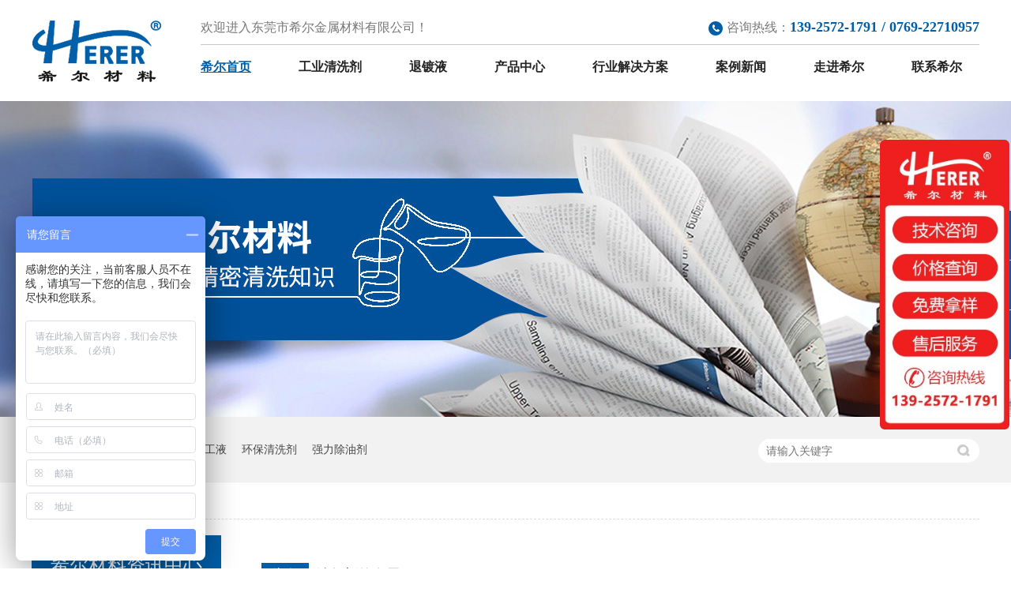

--- FILE ---
content_type: text/html
request_url: http://www.herer.cn/article_xwzx_0074.html
body_size: 6016
content:
<!DOCTYPE html><html lang="zh"><head data-base="/">
<meta http-equiv="Cache-Control" content="no-transform">
<meta http-equiv="Cache-Control" content="no-siteapp"> 
  <meta charset="UTF-8"> 
  <meta http-equiv="X-UA-Compatible" content="IE=edge"> 
  <meta name="renderer" content="webkit"> 
  <meta http-equiv="pragma" content="no-cache">
 <meta http-equiv="cache-control" content="no-cache,must-revalidate">
 <meta http-equiv="expires" content="Wed, 26 Feb 1997 08:21:57 GMT">
 <meta http-equiv="expires" content="0">
 <meta name="applicable-device" content="pc">
<title>新闻资讯-希尔超声波金属清洗剂|光学玻璃清洗剂|退镀液|除油粉|除蜡水生产厂家-第74页</title>
<meta name="keywords" content="金属清洗剂,光学玻璃清洗剂,陶瓷除胶清洗剂,玻璃退镀液,脱墨剂,硅晶片半导体清洗剂,超声波清洗剂,除油粉,脱水剂,电子线路板清洗剂生产厂家">
<meta name="description" content="东莞市希尔金属材料有限公司是一家集生产、研发和应用研究为一体的技术型企业，经过十余年的稳步发展，成熟的研发技术与产品涵盖了工业清洗剂、金属清洗剂、光学玻璃清洗剂、超声波清洗剂、电子线路板清洗剂、退镀液、脱墨剂、除油粉、除蜡水、脱水剂、打砂剂、防锈剂、钝化剂等产品，广泛应用于3C电子产品，五金加工，家电制造，手机加工，光学玻璃，汽车制造等行业，致力于表面清洗剂研发生产及工业清洗解决方案提供商。"><meta name="mobile-agent" content="format=html5;url=http://m.herer.cn/article_xwzx.html"><meta name="mobile-agent" content="format=xhtml;url=http://m.herer.cn/article_xwzx.html">
<link rel="alternate" media="only screen and (max-width:640px)" href="http://m.herer.cn/article_xwzx.html">
<script src="http://www.herer.cn/js/uaredirect.js" type="text/javascript"></script>
<script type="text/javascript">uaredirect("http://m.herer.cn/article_xwzx.html");</script>
<link rel="canonical" href="http://www.herer.cn/article_xwzx.html"> 
  <link href="http://www.herer.cn/css/reset.css?1565923055833" rel="stylesheet"> 
  <script src="http://www.herer.cn/js/nsw.pc.min.js"></script> 
  <link href="http://www.herer.cn/5dbfe011e4b04b81403a7a47.css" rel="stylesheet">
  <script> var _hmt = _hmt || []; (function() { var hm = document.createElement("script"); hm.src="https://hm.baidu.com/hm.js?a57fd20b343d542c9d78dad8ca474f5a"; var s = document.getElementsByTagName("script")[0]; s.parentNode.insertBefore(hm, s); })(); </script> 
  <script> var _hmt = _hmt || []; (function() { var hm = document.createElement("script"); hm.src="https://hm.baidu.com/hm.js?a57fd20b343d542c9d78dad8ca474f5a"; var s = document.getElementsByTagName("script")[0]; s.parentNode.insertBefore(hm, s); })(); </script>
 </head> 
 <body class="body-color"> 
  <div class="h_top"> 
 <div class="header pr"> 
  <div class="t_logo fl"><a href="http://www.herer.cn/" title=""><img alt="东莞市希尔金属材料有限公司" src="http://www.herer.cn/images/logo.gif" title="东莞市希尔金属材料有限公司"></a></div> 
  <div class="t_con fr"> 
   <div class="t_top"> 
    <p>咨询热线：<span>139-2572-1791 / 0769-22710957</span></p>欢迎进入东莞市希尔金属材料有限公司！ 
   </div> 
   <div class="menu"> 
    <ul> 
      
      <li> <a href="http://www.herer.cn/" title="希尔首页"> 希尔首页 </a> </li> 
      
      <li> <a href="http://www.herer.cn/product_gyqxj.html" title="工业清洗剂"> 工业清洗剂 </a> </li> 
      
      <li> <a href="http://www.herer.cn/product_tdyj.html" title="退镀液"> 退镀液 </a> </li> 
      
      <li> <a href="http://www.herer.cn/product_index.html" title="产品中心"> 产品中心 </a> </li> 
      
      <li> <a href="http://www.herer.cn/project_index.html" title="行业解决方案"> 行业解决方案 </a> </li> 
      
      <li> <a href="http://www.herer.cn/article_cgal.html" title="案例新闻"> 案例新闻 </a> </li> 
      
      <li> <a href="http://www.herer.cn/helps/gyxe.html" title="走进希尔"> 走进希尔 </a> </li> 
      
      <li> <a href="http://www.herer.cn/helps/lxxe.html" title="联系希尔"> 联系希尔 </a> </li> 
      
    </ul> 
   </div> 
  </div> 
 </div> 
  
</div> 
  <div> 
 <div class="ty-banner-1"> 
   
   <a href="http://www.herer.cn/article_cgal.html" title="聚焦希尔材料-了解更多精密清洗知识"> <img alt="聚焦希尔材料-了解更多精密清洗知识" src="http://www.herer.cn/resource/images/2463adfc723a463bbe657c42092217ad_24.jpg" title="聚焦希尔材料-了解更多精密清洗知识"> </a> 
    
   
   
   
 </div> 
</div> 
  <div class="p1-search-1 b"> 
 <div class="blk-main blk"> 
  <div class="p1-search-1-inp fr"> 
   <input class="p1-search-1-inp1" id="key" placeholder="请输入关键字" type="text"> 
   <input class="p1-search-1-inp2" onclick="searchInfo();" type="button"> 
  </div> 
  <p> 热门关键词： 
    
    <a href="http://www.herer.cn/product_ympgxl.html" onclick="searchLink(this);" title="研磨抛光液">研磨抛光液</a> 
    
    
    <a href="http://www.herer.cn/product_jgy.html" onclick="searchLink(this);" title="金属加工液">金属加工液</a> 
    
    
    <a href="http://www.herer.cn/product_gyqxj.html" onclick="searchLink(this);" title="环保清洗剂">环保清洗剂</a> 
    
    
    <a href="http://www.herer.cn/products/lhjcyq.html" onclick="searchLink(this);" title="强力除油剂">强力除油剂</a> 
    </p> 
 </div> 
  
 <!-- CSS --> 
  
</div> 
  <div class="blk-main"> 
   <div class="blk plc"> 
 <!-- HTML --> 
 <div class="p12-curmbs-1" navcrumbs=""> 
  <b> 您的位置：</b> 
  <a href="http://www.herer.cn/" title="首页"> 首页 </a> 
  <span> &gt; </span> 
   
   <i> <a href="http://www.herer.cn/article_xwzx.html" title="新闻资讯"> 新闻资讯 </a>  </i> 
   
 </div> 
  
  
</div> 
   <div class="clear"></div> 
   <div class="blk-sm fr"> 
    <div class="p15-infolist-1 b"> 
 <div class="p15-infolist-1-t1"> 
  <dl> 
   <dt> 
    <h4><a href="http://www.herer.cn/articles/xexdfz.html" target="_blank" title="希尔新的发展里程"> 希尔新的发展里程 </a></h4> 
    <span> 头条 </span> 
   </dt> 
   <dd> 
    <div class="p15-infolist-1-t1-desc">
      希尔材料自成立起来，在不断发展中，一步一个脚印走到了今天。如今，公司的业务量以及规模不断的扩大，公司步入了一个新的发展阶段。为了创造更好的发展条件，今年希尔进行了一次全面的升级改造。 
    </div> 
    <div class="p15-infolist-1-t1-deta"> 
     <a href="http://www.herer.cn/articles/xexdfz.html" target="_blank" title="希尔新的发展里程"> 详情 </a> 
    </div> 
   </dd> 
  </dl> 
  <div class="clear"></div> 
 </div> 
 <div class="clear"></div> 
  
</div> 
    <div class="p14-infolist-1"> 
  
 <div class="p14-infolist-1-list"> 
   
   <dl> 
    <dt> 
     <a href="http://www.herer.cn/articles/bxgsjz3496.html" target="_blank" title="不锈钢手机中框退镀返修处理之退镀液"><img alt="不锈钢手机中框退镀返修处理之退镀液" src="http://www.herer.cn/resource/images/70a91ad69a154f8fbcf216fda70774e6_3.jpg" title="不锈钢手机中框退镀返修处理之退镀液"></a> 
    </dt> 
    <dd> 
     <h4><a href="http://www.herer.cn/articles/bxgsjz3496.html" target="_blank" title="不锈钢手机中框退镀返修处理之退镀液"> 不锈钢手机中框退镀返修处理之退镀液 </a></h4> 
     <div class="p14-infolist-1-list-desc">
       不锈钢零件经过真空镀出来后，要马上进行检查。用目视或简单的方法，判断镀件的镀层质量，把有缺陷的产品挑选出来进行退镀及再镀，这是因为零件在真空镀膜过程中，由于前处理的某些环节处理不好，或者没镀好，致使镀… 
     </div> 
     <div class="p14-infolist-1-list-deta"> 
      <a href="http://www.herer.cn/articles/bxgsjz3496.html" target="_blank" title="不锈钢手机中框退镀返修处理之退镀液"> 了解详情 </a> 
     </div> 
    </dd> 
   </dl> 
   
   <dl> 
    <dt> 
     <a href="http://www.herer.cn/articles/wsmcsb.html" target="_blank" title="为什么超声波清洗剂的清洗效率更高"><img alt="为什么超声波清洗剂的清洗效率更高" src="http://www.herer.cn/resource/images/b23cc58f4fc541dd87d82988e19733ae_3.jpg" title="为什么超声波清洗剂的清洗效率更高"></a> 
    </dt> 
    <dd> 
     <h4><a href="http://www.herer.cn/articles/wsmcsb.html" target="_blank" title="为什么超声波清洗剂的清洗效率更高"> 为什么超声波清洗剂的清洗效率更高 </a></h4> 
     <div class="p14-infolist-1-list-desc">
       超声波清洗技术作为现代清洗领域的重要应用，以其彻底地清除油污和污垢而被广泛使用。超声波清洗剂在这一过程中发挥着关键作用，其独特的化学配方和物理特性使其能够在微小缝隙中渗透，迅速分解各种润滑油脂的分子结… 
     </div> 
     <div class="p14-infolist-1-list-deta"> 
      <a href="http://www.herer.cn/articles/wsmcsb.html" target="_blank" title="为什么超声波清洗剂的清洗效率更高"> 了解详情 </a> 
     </div> 
    </dd> 
   </dl> 
   
   <dl> 
    <dt> 
     <a href="http://www.herer.cn/articles/xzhsdd8184.html" target="_blank" title="选择合适的电池极耳清洗剂保障电池的性能和寿命"><img alt="选择合适的电池极耳清洗剂保障电池的性能和寿命" src="http://www.herer.cn/resource/images/198661edbc6a484eae2a7f792edff979_3.jpg" title="选择合适的电池极耳清洗剂保障电池的性能和寿命"></a> 
    </dt> 
    <dd> 
     <h4><a href="http://www.herer.cn/articles/xzhsdd8184.html" target="_blank" title="选择合适的电池极耳清洗剂保障电池的性能和寿命"> 选择合适的电池极耳清洗剂保障电池的性能和寿命 </a></h4> 
     <div class="p14-infolist-1-list-desc">
       在各种电池系统中，极耳是连接电池和外部电路的重要部件，其良好的电导率和清洁状态直接影响电池的性能和寿命。因此，使用水基的电池极耳清洗剂去除极耳表面的污垢和氧化物是保障其稳定运行的重要措施。 
     </div> 
     <div class="p14-infolist-1-list-deta"> 
      <a href="http://www.herer.cn/articles/xzhsdd8184.html" target="_blank" title="选择合适的电池极耳清洗剂保障电池的性能和寿命"> 了解详情 </a> 
     </div> 
    </dd> 
   </dl> 
   
   <dl> 
    <dt> 
     <a href="http://www.herer.cn/articles/xnyqcd.html" target="_blank" title="新能源汽车电池极柱使用水基清洗剂的优势"><img alt="新能源汽车电池极柱使用水基清洗剂的优势" src="http://www.herer.cn/resource/images/ff4e0f3709aa4578bf9a0bf38b4cedfe_3.jpg" title="新能源汽车电池极柱使用水基清洗剂的优势"></a> 
    </dt> 
    <dd> 
     <h4><a href="http://www.herer.cn/articles/xnyqcd.html" target="_blank" title="新能源汽车电池极柱使用水基清洗剂的优势"> 新能源汽车电池极柱使用水基清洗剂的优势 </a></h4> 
     <div class="p14-infolist-1-list-desc">
       电池极柱清洗剂是针对新能源电池制造过程中常见的难题而设计的一种水基清洗剂。在电池极柱加工过程中，往往会残留金属加工油，这些油污不仅影响电池组件的性能，还可能导致电池的安全性和稳定性问题。为了解决这些挑… 
     </div> 
     <div class="p14-infolist-1-list-deta"> 
      <a href="http://www.herer.cn/articles/xnyqcd.html" target="_blank" title="新能源汽车电池极柱使用水基清洗剂的优势"> 了解详情 </a> 
     </div> 
    </dd> 
   </dl> 
   
   <dl> 
    <dt> 
     <a href="http://www.herer.cn/articles/jdljyx4872.html" target="_blank" title="简单了解一下极耳镍带使用无铬钝化液的优势"><img alt="简单了解一下极耳镍带使用无铬钝化液的优势" src="http://www.herer.cn/resource/images/5184192cc05141d6ae0d9891db57579b_3.jpg" title="简单了解一下极耳镍带使用无铬钝化液的优势"></a> 
    </dt> 
    <dd> 
     <h4><a href="http://www.herer.cn/articles/jdljyx4872.html" target="_blank" title="简单了解一下极耳镍带使用无铬钝化液的优势"> 简单了解一下极耳镍带使用无铬钝化液的优势 </a></h4> 
     <div class="p14-infolist-1-list-desc">
       为应对锂离子电池内的复杂环境，提高金属极耳的耐蚀性、导电性等性能，需要在使用前对其进行钝化处理，之前极耳主要使用高浓度的铬酸盐进行表面处理，但是国内外禁止或限制了含铬的使用，因此目前极耳的表面处理已由… 
     </div> 
     <div class="p14-infolist-1-list-deta"> 
      <a href="http://www.herer.cn/articles/jdljyx4872.html" target="_blank" title="简单了解一下极耳镍带使用无铬钝化液的优势"> 了解详情 </a> 
     </div> 
    </dd> 
   </dl> 
   
 </div> 
 <div class="clear"></div> 
  
</div> 
    <div class="p12-pagination-1 g blk"> 
 <div class="p12-pagination-1-main"> 
  <a class="page_first" href="http://www.herer.cn/article_xwzx.html">首页</a><a class="page_pre" href="http://www.herer.cn/article_xwzx_0073.html">上一页</a><a href="http://www.herer.cn/article_xwzx_0073.html">73</a><a class="page_curr">74</a><a href="http://www.herer.cn/article_xwzx_0075.html">75</a><a class="page_next" href="http://www.herer.cn/article_xwzx_0075.html">下一页</a><a class="page_last" href="http://www.herer.cn/article_xwzx_0290.html">末页</a> 
 </div> 
 <div class="clear"></div> 
</div> 
   </div> 
   <div class="blk-xs fl"> 
    <div class="fdh-01 blk"> 
 <div class="fdh-01-tit"> 
  <h2>希尔材料资讯中心</h2> 
 </div> 
 <div class="fdh-01-nav" navvicefocus1=""> 
   
   <div class="fdh-01-nav-one"> 
    <h3> <span> <img src="http://www.herer.cn/" style="
    display: inline-block;
    width: 20px;
    height: 19px;
    /* line-height: 47px; */
    /* margin-bottom: 15px; */
    position: relative;
    top: -14px;
    left: 10px;
"> </span> <a href="http://www.herer.cn/article_xwzx.html" title="新闻资讯"> 新闻资讯 </a></h3> 
    <dl style="display:none;"> 
     <!-- 2级 --> 
      
      <dt> 
       <span> <img src="http://www.herer.cn/images/new_ico1.gif" style="
    display: inline-block;
    width: 20px;
    height: 19px;
    /* line-height: 47px; */
    /* margin-bottom: 15px; */
    position: relative;
    top: -14px;

"> </span> 
       <a href="http://www.herer.cn/article_gsdt.html" title="公司动态"> 公司动态 </a> 
      </dt> 
       
      
      <dt> 
       <span> <img src="http://www.herer.cn/images/new_ico2.gif" style="
    display: inline-block;
    width: 20px;
    height: 19px;
    /* line-height: 47px; */
    /* margin-bottom: 15px; */
    position: relative;
    top: -14px;

"> </span> 
       <a href="http://www.herer.cn/article_jszs.html" title="技术知识"> 技术知识 </a> 
      </dt> 
       
      
      <dt> 
       <span> <img src="http://www.herer.cn/images/new_ico3.gif" style="
    display: inline-block;
    width: 20px;
    height: 19px;
    /* line-height: 47px; */
    /* margin-bottom: 15px; */
    position: relative;
    top: -14px;

"> </span> 
       <a href="http://www.herer.cn/article_cjwd.html" title="常见问答"> 常见问答 </a> 
      </dt> 
       
      
    </dl> 
   </div> 
   
   <div class="fdh-01-nav-one"> 
    <h3> <span> <img src="http://www.herer.cn/" style="
    display: inline-block;
    width: 20px;
    height: 19px;
    /* line-height: 47px; */
    /* margin-bottom: 15px; */
    position: relative;
    top: -14px;
    left: 10px;
"> </span> <a href="http://www.herer.cn/article_cgal.html" title="成功案例"> 成功案例 </a></h3> 
     
   </div> 
   
 </div> 
 <div class="clear"></div> 
  
  
</div> 
    <div class="cbgg-01 blk"> 
 <div class="cbgg-01-img"> 
  <img src="http://www.herer.cn/images/ad88c4d0518a4b128318e20e58867601_5.jpg"> 
 </div> 
 <p><img src="http://www.herer.cn/images/prolist4.png">全国服务热线</p> 
 <span>139-2572-1791</span> 
  
</div> 
   </div> 
   <div class="clear"></div> 
  </div> 
  <div class="f_bj pr"> 
 <div class="footer pr"> 
  <div class="f_con"> 
   <div class="f_text"> 
    <ul> 
     <li><span>邮箱</span><em>shaoyinzhong@gdherer.com</em></li> 
     <li><span>电话</span><b>139-2572-1791</b></li> 
     <li><span>地址</span>广东省东莞市万江街道蚬黄路28号6号楼101室</li> 
    </ul> 
   </div> 
   <div class="f_nav"> 
     
     <a href="http://www.herer.cn/" title="希尔首页">希尔首页</a> 
     <i>·</i> 
     
     <a href="http://www.herer.cn/product_gyqxj.html" title="工业清洗剂">工业清洗剂</a> 
     <i>·</i> 
     
     <a href="http://www.herer.cn/product_tdyj.html" title="退镀液">退镀液</a> 
     <i>·</i> 
     
     <a href="http://www.herer.cn/product_index.html" title="产品中心">产品中心</a> 
     <i>·</i> 
     
     <a href="http://www.herer.cn/project_index.html" title="行业解决方案">行业解决方案</a> 
     <i>·</i> 
     
     <a href="http://www.herer.cn/article_cgal.html" title="案例·新闻">案例·新闻</a> 
     <i>·</i> 
     
     <a href="http://www.herer.cn/helps/gyxe.html" title="走进希尔">走进希尔</a> 
     <i>·</i> 
     
     <a href="http://www.herer.cn/helps/lxxe.html" title="联系希尔">联系希尔</a> 
     <i>·</i> 
     
     <a href="http://www.herer.cn/sitemap.html" target="_blank" title="网站地图">网站地图</a> 
      
     
   </div> 
  </div> 
  <div class="f_wz"> 
   <p>东莞市希尔金属材料有限公司版权所有　/　 备案号：<a href="https://beian.miit.gov.cn/#/Integrated/index" rel="nofollow" target="_blank">粤ICP备17050739号</a>　/　百度统计　技术支持：<a href="http://www.nsw88.com/" target="_blank">牛商股份</a></p> 
  </div> 
 </div> 
  
</div> 
  <div class="client-2"> 
 <ul id="client-2"> 
  <li class="my-kefu-qq"> 
   <div class="my-kefu-main"> 
    <div class="my-kefu-left"> 
     <a class="online-contact-btn" href="http://wpa.qq.com/msgrd?v=3&amp;uin=3094621947&amp;site=qq&amp;menu=yes" qq="" target="_blank"> <i></i> <p> QQ咨询 </p> </a> 
    </div> 
    <div class="my-kefu-right"></div> 
   </div> </li> 
  <li class="my-kefu-tel"> 
   <div class="my-kefu-tel-main"> 
    <div class="my-kefu-left"> 
     <i></i> 
     <p> 咨询热线 </p> 
    </div> 
    <div class="my-kefu-tel-right" phone400="">139-2572-1791</div> 
   </div> </li> 
  <!--<li class="my-kefu-liuyan">--> 
  <!--    <div class="my-kefu-main">--> 
  <!--        <div class="my-kefu-left">--> 
  <!--            <a href="http://www.herer.cn/Tools/leaveword.html" title="在线留言"> <i></i>--> 
  <!--                <p> 在线留言 </p>--> 
  <!--            </a>--> 
  <!--        </div>--> 
  <!--        <div class="my-kefu-right"></div>--> 
  <!--    </div>--> 
  <!--</li>--> 
  <li class="my-kefu-weixin"> 
   <div class="my-kefu-main"> 
    <div class="my-kefu-left"> 
     <i></i> 
     <p> 扫一扫 </p> 
    </div> 
    <div class="my-kefu-right"> 
    </div> 
    <div class="my-kefu-weixin-pic"> 
     <img src="http://www.herer.cn/resource/images/cfca0368e09f4ed898ae07fb01ac40cf_2.jpg"> 
    </div> 
   </div> </li> 
  <!--<li class="my-kefu-weibo" th:if="${not #strings.isEmpty(enterprise.xlweibo)}">--> 
  <!--    <div class="my-kefu-main">--> 
  <!--        <div class="my-kefu-left">--> 
  <!--            <a th:href="http://www.herer.cn/${enterprise?enterprise.xlweibo:''}" target="_blank" href="javascript:;"> <i></i>--> 
  <!--                <p> 关注微博 </p>--> 
  <!--            </a>--> 
  <!--        </div>--> 
  <!--        <div class="my-kefu-right">--> 
  <!--        </div>--> 
  <!--    </div>--> 
  <!--</li>--> 
  <li class="my-kefu-ftop"> 
   <div class="my-kefu-main"> 
    <div class="my-kefu-left"> 
     <a href="javascript:;"> <i></i> <p> 返回顶部 </p> </a> 
    </div> 
    <div class="my-kefu-right"> 
    </div> 
   </div> </li> 
 </ul> 
  
  
</div> 
  <script src="http://www.herer.cn/js/public.js"></script> 
  <script src="http://www.herer.cn/5dbfe011e4b04b81403a7a47.js" type="text/javascript"></script>
 
<script>  var sysBasePath = null ;var projPageData = {};</script><script>(function(){var bp = document.createElement('script');
var curProtocol = window.location.protocol.split(':')[0];
if (curProtocol === 'https')
{ bp.src='https://zz.bdstatic.com/linksubmit/push.js'; }
else
{ bp.src='http://push.zhanzhang.baidu.com/push.js'; }
var s = document.getElementsByTagName("script")[0];
s.parentNode.insertBefore(bp, s);
})();</script><script src="http://www.herer.cn/js/ab77b6ea7f3fbf79.js" type="text/javascript"></script>
<script type="application/ld+json">
{"@content":"https://ziyuan.baidu.com/contexts/cambrian.jsonld","@id":"http://www.herer.cn/article_xwzx_0074.html","appid":"","title":"新闻资讯-希尔超声波金属清洗剂|光学玻璃清洗剂|退镀液|除油粉|除蜡水生产厂家-第74页","images":[],"description":"","pubDate":"2019-11-04T16:59:00","upDate":"2026-01-30T17:52:41","lrDate":"2019-11-04T16:59"}
</script></body></html>

--- FILE ---
content_type: text/css
request_url: http://www.herer.cn/5dbfe011e4b04b81403a7a47.css
body_size: 2772
content:

				.header ,.content , .footer { width:1200px; margin:0 auto;font-family:"Microsoft Yahei";}
				.h_top{height:128px;position: relative;z-index: 2;font-family:"Microsoft Yahei";overflow: hidden;}
				.t_top{height:43px;overflow: hidden;line-height: 43px;color: #787878;border-bottom: solid 1px #c9c9c9;}
				.t_top p{float: right;background:url(images/t_pho.gif) no-repeat 0 14px;padding: 0 0 0 23px;}
				.t_top p span{color: #005fa8;font-family: Times New Roman;float: right;font-weight: bold;font-size: 18px;}
				.t_con{width: 986px;padding: 13px 0 0;}
				.t_logo{width:164px;display: block;height:78px;padding: 26px 0 0;}
				.t_logo img{width:164px;display: block;height:78px;}

				.menu{white-space:nowrap;width:1200px;line-height:56px;font-size: 16px;overflow:hidden;}
				.menu li{float: left;position: relative;padding: 0 60px 0 0;}
				.menu li:last-child{padding: 0;}
				.menu li a{color:#242424;display: inline-block;font-weight: bold;}
				.menu li.cur a,.menu li a:hover{text-decoration:none;color: #005fa8;text-decoration: underline;}
				.menu li a:-webkit-any-link{ display:block;}
			

        .ty-banner-1 {
            overflow: hidden;
            line-height: 0;
            text-align:center;
        }
        .ty-banner-1 img{
            visibility: hidden;
        }
        .ty-banner-1 img.show{
            visibility: visible;
        }
    

        .p1-search-1 {
            background: #f2f2f2;
            height: 82px;
            border-bottom: 1px solid #eee;
            overflow: hidden;
            font-size: 14px;
        }
        
        .p1-search-1 p {
            color: #444;
            line-height: 82px;
        }
        
        .p1-search-1 a {
            color: #444;
            display: inline-block;
            margin-right: 15px;
        }
        
        .p1-search-1-inp {
            width: 270px;
            height: 30px;
            border-radius: 20px;
            background: #fff;
            padding-left: 10px;
            margin-top: 28px;
        }
        
        .p1-search-1-inp input {
            border: 0;
        }
        
        .p1-search-1-inp1 {
            width: 224px;
            height: 30px;
            line-height: 30px;
            color: #a9a9a9;
            float: left;
        }
        
        .p1-search-1-inp2 {
            width: 30px;
            height: 30px;
            background: url(images/VISkins-p1.png) no-repeat -258px -936px;
            float: right;
            cursor: pointer;
        }
    

        .p12-curmbs-1 {
            font-size: 14px;
            border-bottom: 1px dashed #dcdcdc;
        }
        
        .p12-curblock{
            display: none;
        }
        .p12-curmbs-1 b {
            border-left: 10px solid #0d0d0d;
            font-weight: normal;
            padding-left: 8px;
        }
        .p12-curmbs-1 i {
            font-style: normal;
        }
        
        .p12-curmbs-1 span {
            font-family: '宋体';
            padding: 0 5px;
            height: 46px;
            line-height: 46px;
        }
    

        .p15-infolist-1-t1 {
            padding: 35px 49px 0px 21px;
            background: #fff;
            border-bottom: 1px dashed #cacaca;
            margin-bottom: 20px;
            height: 164px;
        }
        
        .p15-infolist-1-t1 dt {
            position: relative;
            height: 30px;
            font-size: 18px;
            line-height: 30px;
            margin-bottom: 8px;
            padding-left: 68px;
        }
        
        .p15-infolist-1-t1 dt a {
            display: block;
            color: #333;
            font-weight: normal;
            overflow: hidden;
            text-overflow: ellipsis;
            white-space: nowrap;
        }
        
        .p15-infolist-1-t1 dt span {
            display: block;
            width: 60px;
            height: 30px;
            font-size: 18px;
            line-height: 30px;
            text-align: center;
            color: #fff;
            position: absolute;
            top: 0;
            left: -0px;
            background: #015fa9;
        }
        
        .p15-infolist-1-t1-desc {
            height: 72px;
            line-height: 24px;
            margin-bottom: 5px;
            overflow: hidden;
            padding-left: 68px;
        }
        
        .p15-infolist-1-t1-deta {
            width: 60px;
            float: right;
            padding-left: 20px;
            background: url(images/p14-icon21.png) no-repeat left center;
        }
        
        .p15-infolist-1-t1-deta a {
            display: block;
            color: #015fa9;
        }
    

        .p14-infolist-1-list dl {
            border: 1px solid #dedede;
            margin-bottom: 15px;
            padding: 22px 50px 22px 22px;
            background: #fff;
            overflow: hidden;
        }
        
        .p14-infolist-1-list dt {
            width: 29.5%;
            float: left;
            margin-right: 5.8%;
        }
        
        .p14-infolist-1-list dt img {
            width:100%; 
            display: block;
        }
        
        .p14-infolist-1-list dd h4 {
            height: 40px;
            font-weight: normal;
            font-size:18px;
            color: #154c64;
            line-height: 40px;
            margin-bottom: 5px;
            overflow: hidden;
        }
        
        .p14-infolist-1-list h4 a {
            display: block;
            height: 40px;
            color: #4b4a4a;
            overflow: hidden;
            text-overflow: ellipsis;
            white-space: nowrap;
        }
        .p14-infolist-1-list dl:hover{border:1px solid #015fa9;}
        .p14-infolist-1-list dl:hover h4 a {
            color: #015fa9;
        }
        
        .p14-infolist-1-list-desc {
            max-height: 72px;
            font-size: 14px;
            line-height: 24px;
            color: #797979;
            margin-bottom: 28px;
            overflow: hidden;
        }
        
        .p14-infolist-1-list-deta {
            width: 90px;
            height: 30px;
            line-height: 30px;
            text-align: center;
            display: block;
            float: right;
            background: #b6b6b6;
            color: #fff;
        }
        .p14-infolist-1-list-deta a{color:#fff;}
        
        .p14-infolist-1-list dl:hover .p14-infolist-1-list-deta {
            background: #015fa9;
            border-color: #015fa9;
        }
        
        .p14-infolist-1-list dl:hover .p14-infolist-1-list-deta a {
            color: #fff;
        }
    

        .fdh-01-tit {
            background: #015fa9;
            height: 80px;
        }
        
        .fdh-01-tit h2 {
            height: 75px;
            font-size: 24px;
            font-weight: normal;
            line-height: 75px;
            color: #fff;
            border-bottom: 1px solid #fff;
            text-align: center;
        }
        
        .fdh-01-tit h2 span {
            font-size: 14px;
            text-transform: uppercase;
        }
        
        .fdh-01-nav-one h3 {
            height: 50px;
            line-height: 50px;
            background: url(images/p14-icon5.png) no-repeat right center #ececeb;
            margin-bottom: 2px;
            overflow: hidden;
        }
        
        .fdh-01-nav-one h3 a {
            display: inline-block;
            font-size: 17px;
            font-weight: normal;
            margin-right: 40px;
            margin-left: 38px;
            color: #666666;
            overflow: hidden;
        }
        
        .fdh-01-nav-one h3.sidenavcur,
        .fdh-01-nav-one h3:hover {
            background: url(images/p14-icon2.png) no-repeat right center #015fa9;
        }
        
        .fdh-01-nav-one h3.sidenavcur a,
        .fdh-01-nav-one h3:hover a {
            color: #fff;
        }
        
        .fdh-01-nav dl {
            padding: 2px 0 4px;
        }
        
        .fdh-01-nav dt {
            height: 50px;
            font-size: 16px;
            line-height: 50px;
            padding-left: 28px;
            padding-right: 40px;
            margin-bottom: 1px;
            background: #ececec;
            position: relative;
            overflow: hidden;
        }
        
        .fdh-01-nav dt:after {
            content: "";
            width: 8px;
            height: 8px;
            border: 2px solid #b8b8b8;
            border-style: solid solid none none;
            position: absolute;
            top: 50%;
            right: 32px;
            margin-top: -4px;
            -webkit-transform: rotate(45deg);
            -moz-transform: rotate(45deg);
            -ms-transform: rotate(45deg);
            -o-transform: rotate(45deg);
            transform: rotate(45deg);
        }
        
        .fdh-01-nav dt.sidenavcur:after,
        .fdh-01-nav dt:hover:after {
            border-color: #015fa9;
        }
        
        .fdh-01-nav dt.sidenavcur a,
        .fdh-01-nav dt:hover a {
            color: #015fa9;
        }
        
        .fdh-01-nav dd {
            border: 1px solid #ececec;
            border-bottom: 0;
        }
        
        .fdh-01-nav p {
            height: 50px;
            font-size: 14px;
            line-height: 50px;
            padding-left: 72px;
            padding-right: 40px;
            border-bottom: 1px solid #ececec;
            background: #fff;
            position: relative;
            overflow: hidden;
        }
        
        .fdh-01-nav p.sidenavcur a,
        .fdh-01-nav p:hover a {
            color: #015fa9;
        }
        
        .fdh-01-nav p.sidenavcur:after,
        .fdh-01-nav p:hover:after {
            background: #0d0d0d;
        }
        
        .fdh-01-nav a {
            display: inline-block;
            overflow: hidden;
            text-overflow: ellipsis;
            white-space: nowrap;
        }
    

        .cbgg-01 {
            background: #015fa9;
            text-align: center;
            color: #fff;
        }
        
        .cbgg-01-img img {
            width: 100%;
            display: block;
        }
        
        .cbgg-01 p {
            padding-top: 15px;
        }
        
        .cbgg-01 p img {
            vertical-align: middle;
            margin-right: 5px;
        }
        
        .cbgg-01 span {
            display: block;
            font-size: 28px;
            font-weight: bold;
            font-family: Arial;
            padding-bottom: 20px;
            padding-top: 10px;
        }
    

        .f_bj {
            color: #d4d4d4;
            clear: both;
            font-family: "Microsoft Yahei";
            height: 312px;
            line-height: 26px;
            position: relative;
            z-index: 9;
            background: url(images/webg1.gif) repeat #1e1e1e;
            overflow: hidden;
        }
        
        .f_bj a {
            color: #d4d4d4;
        }
        
        em {
            font-style: normal;
        }
        
        .f_bj:before {
            content: "";
            position: absolute;
            width: 100%;
            height: 1px;
            left: 0;
            top: 144px;
            background: #4e4e4e;
        }
        
        .f_nav {
            height: 62px;
            line-height: 34px;
            text-align: center;
            overflow: hidden;
            font-size: 16px;
            white-space: nowrap;
        }
        
        .f_nav i {
            display: inline-block;
            color: #9d9d9d;
            width: 62px;
        }
        
        .f_nav a {
            display: inline-block;
            color: #9d9d9d;
        }
        
        .f_nav a:hover {
            color: #fff;
            border-bottom: 1px solid #fff;
        }
        
        .f_text {
            height: 127px;
            padding: 41px 0 0;
            overflow: hidden;
        }
        
        .f_text li {
            width: 338px;
            float: left;
            position: relative;
            padding: 0 0 0 57px;
            background: url(images/f_ico1.png) no-repeat 0 5px;
        }
        
        .f_text li em {
            font-size: 16px;
            color: #cfcfcf;
            font-weight: bold;
        }
        
        .f_text li b {
            font-size: 24px;
            color: #cfcfcf;
        }
        
        .f_text li span {
            line-height: 24px;
            display: block;
            font-weight: bold;
            font-family: Arial;
            color: #fff;
            font-size: 16px;
        }
        
        .f_text li:nth-child(2) {
            background: url(images/f_ico2.png) no-repeat 0 5px;
        }
        
        .f_text li:nth-child(3) {
            background: url(images/f_ico3.png) no-repeat 0 5px;
            width: 352px;
        }
        
        .f_wz {
            padding: 17px 0 0;
            height: 66px;
            text-align: center;
            color: #fff;
            line-height: 48px;
            position: relative;
            z-index: 9;
        }
        
        .f_wz:before {
            content: "";
            position: absolute;
            width: 1200px;
            height: 83px;
            top: 0;
            right: 0;
            background: #005fa8;
            z-index: -1;
        }
        
        .f_wz:after {
            content: "";
            position: absolute;
            width: 0;
            height: 0;
            top: 0;
            right: -20px;
            border-right: 20px solid transparent;
            border-left: 20px solid transparent;
            border-bottom: 84px solid #004479;
            z-index: -2;
        }
        
        .f_wz a {
            display: inline-block;
            color: #fff;
        }
    

        .client-2 {
            position: fixed;
            right: -170px;
            top: 50%;
            z-index: 900;
        }
        
        .client-2 li a {
            text-decoration: none;
        }
        .client-2 li {
            margin-top: 1px;
            clear: both;
            height: 62px;
            position: relative;
        }
        
        .client-2 li i {
            background: url(images/fx.png) no-repeat;
            display: block;
            width: 30px;
            height: 27px;
            margin: 0px auto;
            text-align: center;
        }
        
        .client-2 li p {
            height: 20px;
            font-size: 12px;
            line-height: 20px;
            overflow: hidden;
            text-align: center;
            color: #fff;
        }
        
        .client-2 .my-kefu-qq i {
            background-position: 4px 5px;
        }
        
        .client-2 .my-kefu-tel i {
            background-position: 0 -21px;
        }
        
        .client-2 .my-kefu-liuyan i {
            background-position: 4px -53px;
        }
        
        .client-2 .my-kefu-weixin i {
            background-position: -34px 4px;
        }
        
        .client-2 .my-kefu-weibo i {
            background-position: -30px -22px;
        }
        
        .client-2 .my-kefu-ftop {
            display: none;
        }
        
        .client-2 .my-kefu-ftop i {
               width: 33px;
    height: 31px;
    background-position: -23px -47px;
    background-size: 52px 82px;
        }
        .client-2 .my-kefu-ftop .my-kefu-main{
            padding-top: 6px;
        }
        
        .client-2 .my-kefu-left {
            float: left;
            width: 62px;
            height: 47px;
            position: relative;
        }
        
        .client-2 .my-kefu-tel-right {
            font-size: 16px;
            color: #fff;
            float: left;
            height: 24px;
            line-height: 22px;
            padding: 0 15px;
            border-left: 1px solid #fff;
            margin-top: 14px;
        }
        
        .client-2 .my-kefu-right {
            width: 20px;
        }
        
        .client-2 .my-kefu-tel-main {
            background: #015fa9;
            color: #fff;
            height: 53px;
            width: 230px;
            padding:9px 0 0;
            float: left;
        }
        
        .client-2 .my-kefu-main {
            background: #015fa9;
            width: 97px;
            height: 53px;
            position: relative;
            padding:9px 0 0;
            float: left;
        }
        
        .client-2 .my-kefu-weixin-pic {
            position: absolute;
            left: -130px;
            top: -24px;
            display: none;
            z-index: 333;
        }
        
        .my-kefu-weixin-pic img {
            width: 115px;
            height: 115px;
        }
    
